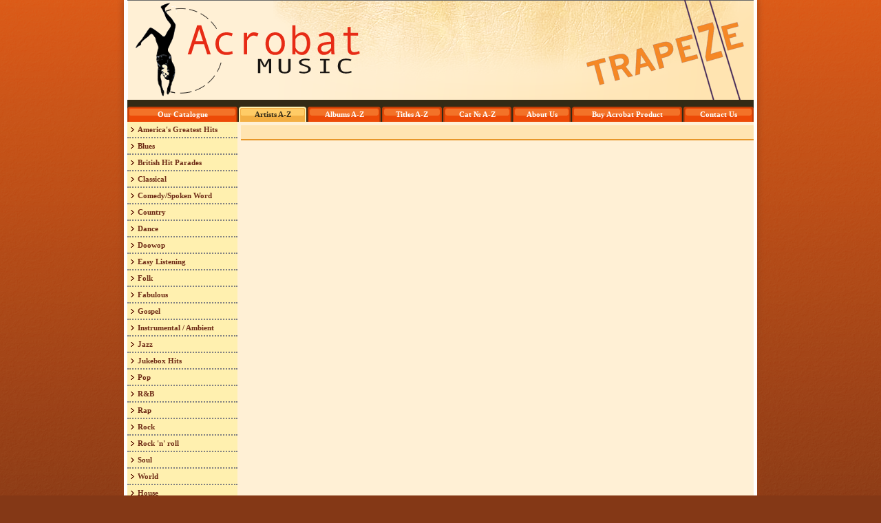

--- FILE ---
content_type: text/html; charset=UTF-8
request_url: https://acrobatmusic.net/?cid=4&ArtistId=11846
body_size: 1409
content:
<!DOCTYPE html
     PUBLIC "-//W3C//DTD XHTML 1.0 Transitional//EN"
     "http://www.w3.org/TR/xhtml1/DTD/xhtml1-transitional.dtd">
<html xmlns="http://www.w3.org/1999/xhtml" xml:lang="en" lang="en">

<head>
	<meta http-equiv="Content-Type" content="text/html; charset=UTF-8" />
	<meta http-equiv="Content-Style-Type" content="text/css" />

	<title>Acrobat Music &gt; Artists A-Z</title>
	<link rel="stylesheet" type="text/css"  href="/lib.css" />

	<script language="JavaScript" type="text/javascript" src="/js/swfobject.js"></script>
	<script language="JavaScript" type="text/javascript" src="/js/lib.js"></script>
	
	</head>

<body>
<div class="bgr1">
<center>
<div class="bgr2">
<div id="MainCont">
<div id="HeaderCont">
<table cellpadding="0" cellspacing="0" width="100%">
<tr valign="middle">
<td style="width:400px;"><a href="/"><img src="/i/z.gif" width="350" height="145" alt="Acrobat Music" /></a></td>
<td style="text-align:center;">

</td>
</tr>
</table>
</div>
<div id="TopNavCont"><table cellpadding="0" width="100%" cellspacing="0" border="0"><tr>
<td nowrap class="first" ><a href="/?cid=3"><div>Our Catalogue</div></a></td><td nowrap  ><a class="down" href="/?cid=4"><div>Artists A-Z</div></a></td><td nowrap  ><a href="/?cid=5"><div>Albums A-Z</div></a></td><td nowrap  ><a href="/?cid=6"><div>Titles A-Z</div></a></td><td nowrap  ><a href="/?cid=27"><div>Cat № A-Z</div></a></td><td nowrap  ><a href="/?cid=7"><div>About Us</div></a></td><td nowrap  class="first" style="padding-left:2px;"><a href="/?cid=26"><div>Buy Acrobat Product</div></a></td><td nowrap  ><a href="/?cid=8"><div>Contact Us</div></a></td></tr></table></div>

<div id="MiddleCont">
<table cellpadding="0" cellspacing="0" width="100%" border="0">
<tr valign="top">
<td class="LeftCont" rowspan="2">
<div class="LeftNav">
<div>
<a href="/?cid=3&cat=2" >America's Greatest Hits</a><a href="/?cid=3&cat=3" >Blues</a><a href="/?cid=3&cat=4" >British Hit Parades</a><a href="/?cid=3&cat=5" >Classical</a><a href="/?cid=3&cat=7" >Comedy/Spoken Word</a><a href="/?cid=3&cat=8" >Country</a><a href="/?cid=3&cat=9" >Dance</a><a href="/?cid=3&cat=10" >Doowop</a><a href="/?cid=3&cat=11" >Easy Listening</a><a href="/?cid=3&cat=12" >Folk</a><a href="/?cid=3&cat=24" >Fabulous</a><a href="/?cid=3&cat=13" >Gospel</a><a href="/?cid=3&cat=14" >Instrumental / Ambient</a><a href="/?cid=3&cat=15" >Jazz</a><a href="/?cid=3&cat=16" >Jukebox Hits</a><a href="/?cid=3&cat=17" >Pop</a><a href="/?cid=3&cat=18" >R&B</a><a href="/?cid=3&cat=19" >Rap</a><a href="/?cid=3&cat=20" >Rock</a><a href="/?cid=3&cat=21" >Rock 'n' roll</a><a href="/?cid=3&cat=22" >Soul</a><a href="/?cid=3&cat=23" >World</a><a href="/?cid=3&cat=29" >House</a><a href="/?cid=3&cat=30" >Easy</a><a href="/?cid=3&cat=31" >Britain's Greatest Hits</a><a href="/?cid=3&cat=33" >Rhythm & Blues Records</a><a href="/?cid=3&cat=34" >Doo Wop</a><a href="/?cid=3&cat=35" >Comedy</a><a href="/?cid=3&cat=36" >Films & Shows</a><a href="/?cid=3&cat=37" >Christmas</a><a href="/?cid=3&cat=38" >Easy Listenig</a><a href="/?cid=3&cat=39" >Nostalgia</a><a href="/?cid=3&cat=40" >Rockabilly</a><a href="/?cid=3&cat=41" >Rock & Roll</a><a href="/?cid=3&cat=42" >Nostagia</a><a href="/?cid=3&cat=43" >Seasonal</a><a href="/?cid=3&cat=44" >Latin American</a><a href="/?cid=3&cat=45" >Rock n Roll</a></div>
</div>
<div class="LeftNav2">
<a href="/?cid=9"  class="">Register with us</a><a href="/?cid=29" target='_self' class="">Find UK dealers</a><a href="/?cid=11"  class="">Useful links</a></div>
<br/>
</td>
<td class="BodyCont">
<!-- body Col -->
<style>

.View a {
	text-decoration:none;
}

.View a:hover {
	text-decoration:underline;
}
</style>
<div class="View">
<div style="font-size:17px; font-weight:bold;color:#6F2C17; background:#FFE4B1; padding:10px;"> </div>

<style>

.trackList {
border:1px solid #E79628;
width:100%;
}

.trackList TD {
	padding:5px;
}

.trackList TH {
	padding:5px;
}

</style>

<table class='trackList' cellspacing="0">

</table>
</div></td>
<td class="ctx" rowspan="2">
</td>
</tr>

<tr valign="bottom"><td class="BottomCont">


<div class="BottomNav">
<table cellpadding="0" cellspacing="0" width="100%">
<col span="4" width="1*" />
<tr>
<td><a href="/?cid=13"  class="b01">Licensing</a></td><td><a href="/" target='_self' class="b02">Acrobat Home</a></td><td><a href="/?cid=15"  class="b03">Acrobat Music</a></td><td><a href="/?cid=16"  class="b04">Music B2B</a></td></tr>
</table>
</div>
</td></tr>
</table>



<div id="FooterCont">
<div class="FooterNav">
<a href="/?cid=18"  class="">Privacy Policy</a> | <a href="/?cid=20"  class="">Delivery & Returns</a> | <a href="/?cid=21"  class="">What's on this site</a></div>
<div id="ITTILogo"><a href="http://www.StudioITTI.com/" target="_blank" title="Studio ITTI Web Based Solutions"><img src="/i/itti.gif" alt="Studio ITTI&#10;Web Based Solutions" /></a></div>
<div style="padding-left:94px;">&copy;2008 Acrobat Music</div>
	
</div>
</div>
</div>
</center>
</div>
</body>

</html>

--- FILE ---
content_type: text/css
request_url: https://acrobatmusic.net/lib.css
body_size: 1153
content:
html, body {height:100%; margin:0px; padding:0px;}

body, p, td, th, input, a { font-family: Verdana; font-size: 11px; color:#333333;}

form {padding:0px; margin:0px;}

body {
	background: #843816 url(/i/bgr1.png);

}

body.Print { 
	padding:10px; 
	background:none;
}

@page { size: landscape;}

a {

color: #CC3300;
}

a img {
  border:none;
}



.spBody .spTitle, .spTitle {
	
font-size:17px; 
font-weight:bold;
color:#6F2C17; 
background:#FFE4B1; 
padding:10px;
display:block;
border-bottom:1px solid #F3AF43;
margin-top:0px;
}

.spTitle a {
	text-decoration:none;
}

.spBody .spTitle2, .spTitle2 {
	
	font-size:13px; 
	font-weight:bold;
	background:#F2F2F2; 
	padding:7px 10px;
	display:block;
	text-align:center;
	margin-top:0px;
}

.spBody .spSubTitle, .spSubTitle {
	color:#6F2C17; 
	font-weight:bold;
}

.spSubTitle a{
	font-weight:bold;
}

.spBody {
	padding:5px;
	font-size:13px;
}

.spBody p, .spBody td, .spBody th, .spBody input, .spBody a {
		font-size:13px;
}

.ImgLeft {
	float:left;
	margin-right:5px;
	margin-bottom:5px;
}

.ImgRight {
	float:right;
	margin-left:5px;
	margin-bottom:5px;
}

.BackPrintTop { }
.BackPrintTop .Back { }
.BackPrintTop .Print { }
.BackPrintTop .Top { }



.bgr1 {
	background: url(/i/bgr1_1.png) repeat-x;

}

.bgr2 {
	background: url(/i/bgr2.png) repeat-y 50% 0px;	
	width: 940px;
}

#MainCont {
	padding:0px 15px;
	margin: 0px auto;
	text-align:left;
	background: url(/i/bgr2_1.png) no-repeat 50% 0px;

}

#HeaderCont {
	background: url(/i/logo.png);
	
}

#HeaderCont table { width: 100%;}


#TopNavCont {
	padding-top:10px;
	background: #332A15;
	
}

#TopNavCont td {
	padding-left:2px;
	/*width:110px;*/
}

/*
#TopNavCont a {
	display:block;
	height:22px;
	line-height:22px;
	background: url(/i/btn/top2_u.png);
	text-align:center;
	color:#FFFFFF;
	font-weight:bold;
	text-decoration:none;
}
*/
#TopNavCont a {
	display:block;
	height:22px;
	line-height:22px;
	background: url(/i/nav/left_u.png) top left no-repeat;
	text-align:center;
	color:#FFFFFF;
	font-weight:bold;
	text-decoration:none;
	padding:0px;
	margin:0px;
}

#TopNavCont a div {
	background: url(/i/nav/right_u.png) top right no-repeat;	
}



#TopNavCont a:hover, #TopNavCont a.down {
	/*background: url(/i/btn/top2_d.png);*/
	background: url(/i/nav/left_d.png);
	color:#332A15;
}

#TopNavCont a:hover div, #TopNavCont a.down div {
	background: url(/i/nav/right_d.png) top right no-repeat;
}

#TopNavCont td.first {
	padding-left:0px;
	width:160px;
}

#TopNavCont td.first a {background: url(/i/btn/top1_u.png);}
#TopNavCont td.first a:hover, #TopNavCont td.first a.down {background: url(/i/btn/top1_d.png);}


.LeftCont {
	width:160px;
	background: #FFF0AF;
}


.LeftNav div div {
background: #FFFFFF;
}


.LeftNav a {
	display:block;
	border-bottom:2px dotted #7F7F81;
	background: url(/i/btn/left_arrow.gif) no-repeat 5px 50% ;
	padding:5px 0px 5px 15px;
	color:#6F2C17;
	font-weight:bold;
	text-decoration:none;	
}


.LeftNav a:hover, .LeftNav a.down {
	text-decoration:underline;

}

.LeftNav div div a {
	padding-left:25px;
	background-position:15px 50% ;
}

.LeftNav2 a {
	display:block;
	height:25px;
	line-height:25px;
	background: url(/i/btn/left1_u.png);
	text-align:center;
	color:#6F2C17;
	font-weight:bold;
	text-decoration:none;
	margin-top:10px;
	border-bottom:none;
}

.LeftNav2 a:hover, .LeftNav2 a.down {
	background: url(/i/btn/left1_d.png);
	color:#FFE4B1;

}

.BodyCont {
	background:#FFF0D5;
	padding-left:5px;
	padding-top:5px;
}

.BottomCont {
	background:#FFF0D5;
	padding-left:5px;
}

.BottomNav {
	padding:10px 0px;
}

.BottomNav td {
	text-align:center;
}

.BottomNav a {
	display:block;
	width:110px;
	padding-left:70px;
	height:40px;
	line-height:40px;

	text-align:left;
	color:#FFE4B1;
	font-weight:bold;
	text-decoration:none;
	margin:0px auto;
	
}

.BottomNav a:hover, .BottomNav a.down {
	text-decoration:underline;
}

.BottomNav a.b01 { background: url(/i/btn/bott01.gif); }
.BottomNav a.b02 { background: url(/i/btn/bott02.gif); }
.BottomNav a.b03 { background: url(/i/btn/bott03.gif); }
.BottomNav a.b04 { background: url(/i/btn/bott04.gif); }

#FooterCont {
	color: #FFE4B1;
	background: #332A15;
	text-align:center;
	padding:5px;
	font-size:9px;
}

.FooterNav a {
	color: #FFE4B1;
	text-decoration:none;
	font-weight:bold;
}

.FooterNav a:hover, .FooterNav a.down {
	text-decoration:underline;
}

#ITTILogo { float:right; }



.Letters {
	background:#FFE4B1;
}

.Letters A {
	display:block;
	width:12px;
	height:13px;
	padding:2px;
	text-align:center;
	background:#FFFFFF;
	background: url(/i/btn/l_u.gif) no-repeat;
	color:#52267F;
	font-weight:bold;
	text-decoration:none;	
	float:left;
	margin:1px;
}


.Letters A.down, .Letters A:hover {
	background: url(/i/btn/l_d.gif) no-repeat;
	color:#FFFFFF;
}

.Letters .title {
	background: url(/i/btn/l_title.gif) no-repeat;
	color:#FFFFFF;
	font-weight:bold;
	height:13px;
	padding:2px 10px;
	width:60px;
		margin:1px;
	text-align:left;
}

.basket {
	width:193px;
	height:67px;
	background:url(/i/basket_bgr.gif) top left no-repeat;
/*	margin:39px 0px;*/
}

.basket_a {
	text-align:left;
	padding:5px 0px 0px 73px;
}

.basket_a a {
	color:#7E3212;
	font-weight:bold;
	font-size:13px;
}

.basket_items {
	color:#333333;
	text-align:left;
	padding:5px 0px 0px 80px;
}

.basket_price {
	font-weight:bold;	
	color:#F43F19;
	text-align:left;
	padding:3px 0px 0px 80px;
}

.basket_price span{
	text-decoration:underline;
}



.albumBasket {
	width:50px;
	vertical-align:top;
	text-align:center;
}

.albumBasket a {
	background:url(i/basket.gif) top left no-repeat;
	display:block;
	padding-top:50px;	
	background-position-x: 50%;
}

--- FILE ---
content_type: text/javascript
request_url: https://acrobatmusic.net/js/lib.js
body_size: 831
content:
function getParentFormElement(elem) {
  form_obj = elem;
  while (form_obj.tagName!='FORM') {
    form_obj = form_obj.parentNode;
    if (!form_obj) {
      alert('Form not found! Please put the list control in a form!'); return 0;
    }
  }
  return form_obj;
}

function getForm(elem) {
	return getParentFormElement(elem);
}

function ADivButton(d){
  var col = d.getElementsByTagName('A');
  if(col.length>0){
    col[0].click();
  }
}


function fixIELabel(){
	var oLabs = document.getElementsByTagName('label');
	for(var i=0; i<oLabs.length; i++){
		var oLab = oLabs[i];
		
		if(!oLab.htmlFor || oLab.onclick) continue;
		var oSel = document.getElementById(oLab.htmlFor);
		if(!oSel) continue;
		if(oSel.tagName=='SELECT'){
			oLab.htmlFor = null;
			oLab.onclick = function(){
				oSel.focus();
			}
		}
		
	}

}


/* COOKIES   */

function SetCookie(sName, sValue)
{
  date = new Date();
  document.cookie = sName + "=" + escape(sValue) + "; expires=Fri, 31 Dec 2020 23:59:59 GMT;";
}

function DelCookie(sName)
{
  var sValue='block';
  document.cookie = sName + "=" + escape(sValue) + "; expires=Fri, 31 Dec 1999 23:59:59 GMT;";
}

function GetCookie(sName)
{
  var aCookie = document.cookie.split("; ");
  for (var i=0; i < aCookie.length; i++)
  {
    var aCrumb = aCookie[i].split("=");
    if (sName == aCrumb[0]) 
      return unescape(aCrumb[1]);
  }
  return null;
}

/* END COOKIES  */

function getBoundingBox(el) {
	var box = {top:0, left:0, right:0, bottom:0, height:0, width:0}

	if (document.getBoxObjectFor) {
		var r = document.getBoxObjectFor(el);
		box = {top:r.y - document.body.scrollTop, left:r.x - document.body.scrollLeft, right:r.x - document.body.scrollLeft + r.width, bottom:r.y - document.body.scrollTop + r.height, height:r.height, width:r.width};
	} else if (el.getBoundingClientRect) {
		var r = el.getBoundingClientRect();
		box = {top:r.top, left:r.left, right:r.right, bottom:r.bottom, height:r.bottom-r.top, width:r.right-r.left};
	}

	return box;
}

function getPrintLink(){
	var url = window.location.protocol +'//'+ window.location.hostname +  window.location.pathname;
	
	if(window.location.search){
		url += window.location.search + '&print=on';
	} else {
		url += '?print=on';
	}
	url += window.location.hash;
	return url;
}

/* checkbox selection */
function _select_in_set(sender, val,hd_element) {
    hidden_field = getParentFormElement(sender).elements[hd_element];
    
    set = hidden_field.value.split(',');
    var index=-1;
    
    if (sender.checked) {
      
      index = set.length-1;
      set.splice(index, 0, val);
      
    } else {
      
      var i=0;
      
      for (i=0; i<set.length; i++) {
        if (set[i]==val) {
          index = i;
          break;
        }
      }
      
      if (index>-1) {
        set.splice(index, 1);
      }
    }
    
    hidden_field.value = set.join(',');
    
  }  
 /* checkbox selection */